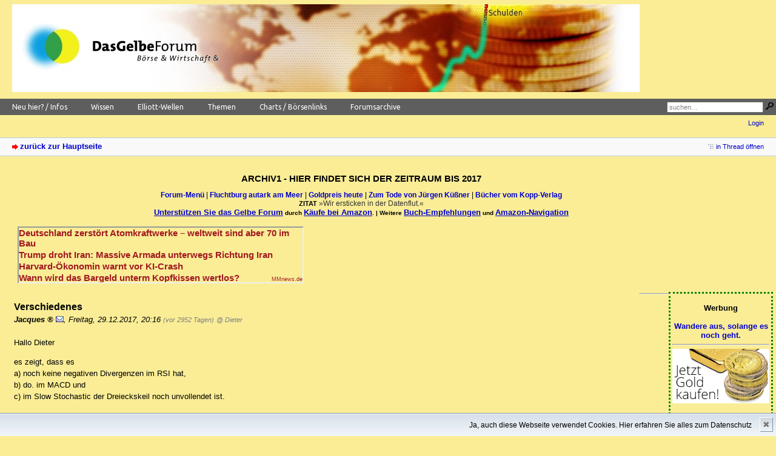

--- FILE ---
content_type: text/html; charset=utf-8
request_url: https://archiv1.dasgelbeforum.net/index.php?id=451382
body_size: 7514
content:
<!DOCTYPE html PUBLIC "-//W3C//DTD XHTML 1.0 Strict//EN" "http://www.w3.org/TR/xhtml1/DTD/xhtml1-strict.dtd">
<html xmlns="http://www.w3.org/1999/xhtml" xml:lang="de" dir="ltr">
<head>
<meta http-equiv="content-type" content="text/html; charset=utf-8" />
<title>Verschiedenes - Das Gelbe Forum: Archiv 2007-2017</title>
<meta name="description" content="Das Gelbe Forum: Archiv 2007-2017" />
<meta name="referrer" content="origin" />
<meta name="referrer" content="same-origin" />
<meta name="generator" content="dasgelbeforum 2.4.99.0" />
<link rel="stylesheet" type="text/css" href="/themes/gelb2019/style.min.css" media="all" />
<link rel="stylesheet" type="text/css" id="listmenu-h" href="/themes/gelb2019/listmenu_h.css" />
<link rel="stylesheet" type="text/css" href="/themes/gelb2019/cookies.css" />

<script type="text/javascript" src="/themes/gelb2019/fsmenu.js"></script>

<!-- <link rel="stylesheet" type="text/css" id="listmenu-h" href="/themes/gelb2019/sansk.css" /> -->
<link rel="stylesheet" type="text/css" href="/themes/gelb2019/zitat.css" /> 
<link href="https://fonts.googleapis.com/css?family=Ubuntu:500,700,400,400italic" rel="stylesheet" type="text/css">

 <script src="/themes/gelb2019/javascripts.js" type="text/javascript"></script>

  <script src="https://ajax.googleapis.com/ajax/libs/jquery/1.12.4/jquery.js" type="text/javascript"></script>
  <script src="/themes/gelb2019/jquerycookie.js" type="text/javascript"></script>

<script async src="https://archiv1.dasgelbeforum.net/ad//dasgelbeforum.js"></script>


<link rel="alternate" type="application/rss+xml" title="RSS" href="index.php?mode=rss" /><link rel="top" href="./" />
<link rel="first" href="index.php?id=451376" />
<link rel="prev" href="index.php?id=451388" />
<link rel="last" href="index.php?id=451499" />
<link rel="search" href="index.php?mode=search" />
<link rel="shortcut icon" href="https://archiv1.dasgelbeforum.net/themes/gelb2019/images/favicon.ico" />
<link rel="canonical" href="https://archiv1.dasgelbeforum.net/index.php?mode=thread&amp;id=451376" /><script src="https://archiv1.dasgelbeforum.net/index.php?mode=js_defaults&amp;t=" type="text/javascript" charset="utf-8"></script>
<script src="https://archiv1.dasgelbeforum.net/js/main.min.js" type="text/javascript" charset="utf-8"></script>
</head>

<body class="tex2jax_ignore">
<!--[if IE]><div id="ie"><![endif]-->

<?php include_once("analyticstracking.php") ?>
<div id="top">

<div id="logo">

      <td><img src="img/dgf-145.jpg" alt="Das Gelbe Forum" usemap="#dgf"> <map name="dgf">
      <area shape="rect" coords="1,1,350,144" href="forum.php?order=time" alt="Forum nach Zeit sortieren" title="Forum nach Zeit sortieren">
      <area shape="rect" coords="351,1,700,144" href="forum.php?order=last_answer" alt="Forum nach letzter Antwort sortieren" title="Forum nach letzter Antwort sortieren">
      <area shape="rect" coords="701,1,1049,144" href="ticker.php" alt="die 150 neuesten Beitr&auml;ge" title="die 150 neuesten Beitr&auml;ge">
      </map>

</div>

<div id="menunav">
<table bgcolor="#5d5e5d" border="0" cellpadding="0" cellspacing="0" width="100%">

  <tbody>
    <tr>
      <td>
      <ul class="menulist" id="listMenuRoot">
        <li style=" z-index: 1000;"> <a href="#" class="menulinkroot"><span class="subind">&gt;</span>Neu hier? / Infos</a>
          <ul id="listMenu-id-1" style="display: none; opacity: 0; overflow: visible;">
            <li><a target="_blank" href="links/leitlinien.htm" class="menulink">Leitlinien und Regeln</a></li>
            <li><a target="_blank" href="/index.php?id=318584" class="menulink">Das Gelbe Forum unterstützen</a></li>
            <li><a target="_blank" href="links/technik.htm" class="menulink">Hinweise zur Handhabung</a></li>
            <li><a target="_self" href="/index.php?mode=register" class="menulink">Registrieren</a></li>
            <li><a target="_self" href="/index.php?mode=login&action=pw_forgotten" class="menulink">Passwort vergessen?</a></li>
            <li><a target="_self" href="/index.php?id=165537" class="menulink">Gef&auml;lschte E-Mails</a></li>
            <li><a target="_self" href="/index.php?id=166685" class="menulink">Leserzuschriften</a></li>
            <li><a target="_self" href="/index.php?id=162866" class="menulink">Abk&uuml;rzungen</a></li>
            <li><a target="_self" href="/index.php?id=92466" class="menulink">Impressum/Kontakt</a></li>
                        <li><a target="_self" href="/index.php?id=206881" class="menulink">Disclaimer</a></li>
          </ul>
        </li>
                <li style=" z-index: 1000;"> <a href="#" class="menulinkroot"><span class="subind">&gt;</span>Wissen</a>
          <ul id="listMenu-id-4" style="display: none; opacity: 0; overflow: visible;">
            <li><a target="_blank" href="/index.php?id=244085" class="menulink">Einstiegsliteratur Debitismus</a></li>
            <li><a target="_blank" href="sammlung/literatur.htm" class="menulink">Weitere Literatur</a></li>
            <li><a target="_blank" href="sammlung/sammlungen.htm" class="menulink">Sammlungen</a></li>
            <li><a target="_self" href="https://www.google.com/search?num=100&q=site%3Adasgelbeforum.net%2Fimg3%2F+filetype%3Ahtm" class="menulink">Buchempfehlungen</a></li>
            <li><a target="_blank" href="/ewf2000/forum.php" class="menulink">Altes Elliott-Wellen-Forum</a></li>
          </ul>
        </li>
        <li style=" z-index: 1000;"> <a href="#" class="menulinkroot"><span class="subind">&gt;</span>Elliott-Wellen</a>
          <ul id="listMenu-id-5" style="display: none; opacity: 0; overflow: visible;">
            <li><a target="_self" href="search.php?search=Elliott-Grundkurs%2C+Teil&amp;ao=phrase&amp;u_name=-ELLI-" class="menulink">Elliott-Grundkurs</a></li>
            <li><a target="_self" href="search.php?search=&amp;ao=and&amp;u_name=-ELLI-" class="menulink">Alle ELLI-Beitr&auml;ge</a></li>
            <li><a target="_blank" href="links/elliott.htm" class="menulink">Elliott-Links</a></li>
            <li><a target="_blank" href="http://www.elliott-waves.de/free/tagung010210.htm" class="menulink">Elliott-Tagung 1</a></li>
            <li><a target="_blank" href="http://www.elliott-waves.de/free/tagung2/" class="menulink">Elliott-Tagung 2</a></li>
            <li><a target="_blank" href="/ewf2000/forum.php" class="menulink">Altes Elliott-Wellen-Forum</a></li>
            <li><a target="_blank" href="/Tagung/tagung010210.htm" class="menulink">Elliott-Tagung 1</a></li>
            <li><a target="_blank" href="/Tagung/tagung2/" class="menulink">Elliott-Tagung 2</a></li>

             </ul>
        </li>
       <li style=" z-index: 1000;"> <a href="#" class="menulinkroot"><span class="subind">&gt;</span>Themen</a>
          <ul id="listMenu-id-8" style="display: none; opacity: 0; overflow: visible;">
            <li><a target="_self" href="/index.php?id=210503" class="menulink">Risiken der Atomkraft</a></li>
            <li><a target="_self" href="search.php?show_postings=1886" class="menulink">Buchempfehlungen</a></li>
            <li><a target="_self" href="/index.php?id=261608" class="menulink">div. alternative Nachrichten&uuml;berblicke</a></li>
            <li><a target="_self" href="search.php?search=froschgrafik%3A&amp;ao=and&amp;u_name=frosch" class="menulink">Froschgrafik</a></li>
            <li><a target="_self" href="search.php?search=chart+du+jour&amp;ao=phrase&amp;u_name=HuangJin" class="menulink">Chart du Jour</a></li>
                        <li><a target="_self" href="search.php?search=Das+oekonomische+Zitat&ao=phrase&u_name=Zandow" class="menulink">Das oekonomische Zitat</a></li>
            <li><a target="_self" href="http://www.dasgelbeforum.net/search.php?search=Rechtschreibung%3A+beliebte+Fehler&ao=and&u_name=Rechtschreibkorrektur" class="menulink">Beliebte Rechtschreibfehler</a></li>
          </ul>
        </li>

       <li style=" z-index: 1000;"> <a href="#" class="menulinkroot"><span class="subind">&gt;</span>Charts / B&ouml;rsenlinks</a>
          <ul id="listMenu-id-10" style="display: none; opacity: 0; overflow: visible;">
            <li><a target="_blank" href="links/charts.htm" class="menulink">Charts / B&ouml;rsenlinks</a></li>
            <li><a target="_blank" href="links/forex.htm" class="menulink">W&auml;hrungen</a></li>
            <li><a target="_blank" href="links/commodities.htm" class="menulink">Rohstoffe</a></li>
            <li><a target="_blank" href="links/indices.htm" class="menulink">Aktienindizes</a></li>
                      <li><a target="_blank" href="http://stooq.com/q/?s=xaueur" class="menulink">Gold in Euro</a></li>
            <li><a target="_blank" href="http://stooq.com/q/?s=xageur" class="menulink">Silber in Euro</a></li>
          </ul>
        </li>

       <li style=" z-index: 1000;"> <a href="#" class="menulinkroot"><span class="subind">&gt;</span>Forumsarchive</a>
          <ul id="listMenu-id-11" style="display: none; opacity: 0; overflow: visible;">
            <li><a target="_blank" href="https://archiv.dasgelbeforum.net/ewf2000" class="menulink">Das alte Elliott-Wellen-Forum (2000-2007)</a></li>
            <li><a target="_blank" href="https://archiv1.dasgelbeforum.net" class="menulink">Das Gelbe Forum (2007-2017)</a></li>
          </ul>
        </li>


      </ul>

<script type="text/javascript">
var listMenu = new FSMenu('listMenu', true, 'display', 'block', 'none');
listMenu.showDelay = 250;
listMenu.showOnClick = 3;
listMenu.animations[listMenu.animations.length] = FSMenu.animFade;
listMenu.animations[listMenu.animations.length] = FSMenu.animSwipeDown;
var arrow = null;
if (document.createElement && document.documentElement)
{
arrow = document.createElement('span');
arrow.appendChild(document.createTextNode('>'));
arrow.className = 'subind';
}
addReadyEvent(new Function('listMenu.activateMenu("listMenuRoot", arrow)'));
      </script>

</div>

<td align=right>

<form id="topsearch" action="index.php" method="get" title="Einträge durchsuchen" accept-charset="utf-8"><div><input type="hidden" name="mode" value="search" /><label for="search-input">Suche:</label>&nbsp;<input id="search-input" type="text" name="search" value="suchen…" />&nbsp;<input type="image" src="/img2/submit.png" alt="[&raquo;]" /></div>&nbsp;</form></div>
</div>
</td>

</table>

<div id="nav">
<ul id="usermenu">
<li><a href="index.php?mode=login" title="Anmelden">Login</a></li></ul>
</div>


<div id="subnav">
<div id="subnav-1"><a class="stronglink" href="index.php?mode=index" title="zurück zur Hauptseite">zurück zur Hauptseite</a>
</div>
<div id="subnav-2"><ul id="subnavmenu"><li><a class="openthread" href="index.php?mode=thread&amp;id=451376#p451382" title="Eintrag innerhalb des Diskussionsstranges anzeigen">in Thread öffnen</a></li></ul>
</div>
</div>

<!-- forum-werbung -->
<div id="zitat">
<center><h2>ARCHIV1 - HIER FINDET SICH DER ZEITRAUM BIS 2017</h2></center>


<a href="http://www.dasgelbeforum.net/links/menu.htm" rel="dofollow" title="Forumsmenü" alt="Forumsmenü"> <b>Forum-Menü</b> </a>  |
<a target="_blank" href="http://fluchtburg-autark.de.to/" rel="nofollow" title="Fluchtburg autark am Meer" alt="Fluchtburg autark am Meer"> <b>Fluchtburg autark am Meer</b> </a>  |
<a target="_blank" href="http://www.goldpreis.eu/" rel="nofollow" title="Goldpreis heute" alt="Goldpreis heute"> <b>Goldpreis heute </b> </a>  |
<a target="_blank" href="http://www.dasgelbeforum.net/forum_entry.php?id=439212" rel="nofollow" title="Zum Tode von J&uuml;rgen K&uuml;&szlig;ner" alt="Zum Tode von J&uuml;rgen K&uuml;&szlig;ner"> <b>Zum Tode von  J&uuml;rgen K&uuml;&szlig;ner </b> </a>  |
<a target="_blank" href="http://www.dasgelbeforum.net/links/buecher.htm" rel="nofollow" title="Bücher vom Kopp-Verlag" alt="Bücher vom Kopp-Verlag"> <b>Bücher vom Kopp-Verlag</b> </a>

<div align="center"><span class="Dick">ZITAT</span>

<span class="zitat"><a href="forum_entry.php?id=425641"><font color="#333333">&raquo;Wir ersticken in der Datenflut.&laquo;</font></a><font color="#333333">
        </font></span>
        <div id="zitat2">
        <b><font color="#000000" size="2"><a href="http://www.dasgelbeforum.net/forum_entry.php?id=318584"><font size="2"><u>Unterstützen Sie das Gelbe Forum</u></font></a><font color="#000000" size="1"> durch </font><a href="http://www.dasgelbeforum.net/forum_entry.php?id=343349" rel="nofollow"><font size="2"><u>Käufe bei Amazon</u></font></a><font color="#000000" size="1">. | Weitere </font><font size="2"><a href="search.php?show_postings=1886"><u>Buch-Empfehlungen</u></a></font><font color="#000000" size="1"> und </font><font size="2"><a href="http://www.dasgelbeforum.net/forum_entry.php?id=405873"><u>Amazon-Navigation</u></a></font></b></div>
 <p>

 <p>
<table border="0" width="100%" align=center>
<tr>
	 <td>
		<div id="GelbeForumLeaderboard"></div>

</td>
	<td>
	     <iframe src="https://news1.mmnews.de/mmads-468x60.html" width="468" height="90" seamless="seamless"
		 frameborder="1" scrolling="no"><a href="https://www.mmnews.de/">MMnews</a></iframe>
	</td>
</table>

</div>
</div>
<!-- --------- -->

<table border="0" width="100%" align=center>
<tr>
<td valign=top>
	<div id="content">
		
<div class="posting"><h1>Verschiedenes</h1>
<p class="author"><strong><span class="registered_user">Jacques</span></strong> <a href="" rel="nofollow"><img src="themes/gelb2019/images/email.png" title="E-Mail" alt="@" width="13" height="10" /></a><span class="interpunction">, </span>Freitag, 29.12.2017, 20:16 <span class="ago">(vor 2952 Tagen)</span> <span class="op-link"><a href="index.php?id=451376" title="Klicken, um zum Originalposting von Dieter zu gelangen">@ Dieter</a></span></p>
<p>Hallo Dieter</p>
<p>es zeigt, dass es<br />
a) noch keine negativen Divergenzen im RSI hat,<br />
b) do. im MACD und<br />
c) im Slow Stochastic der Dreieckskeil noch unvollendet ist.</p>
<p><br />
Weitere Feststellungen auf andern Charteinstellungen:</p>
<p>Wenn man die Bollinger Bänder auf den Slow Stochastic legt, gibt es noch kein Warnzeichen im Sinne verengter Bänder.</p>
<p>Die Kurse notieren &lt; 25% über dem 200 MA im Daily.</p>
<p>Das &quot;On Balance Volume&quot; zeigt keine negativen Divergenzen.</p>
<p><br />
Aufwärts ohne Ende? Ja, bei dem &quot;Money Printing&quot; schon - vorläufig.</p>
<p>Gruss,<br />
Jacques</p>

<p class="signature">--<br />
Wer denkt, kann lenken. Wer nicht denkt, wird gelenkt.</p>
</div>
<div class="posting-footer">
<div class="reply"><a class="stronglink" href="index.php?mode=posting&amp;id=451382&amp;back=entry" title="Antwort zu diesem Eintrag schreiben">antworten</a></div>
<div class="info">
&nbsp;</div>
</div>

<hr class="entryline" />
<div class="complete-thread">
<p class="left"><strong>gesamter Thread:</strong></p><p class="right">&nbsp;<a class="rss" href="index.php?mode=rss&amp;thread=451376" title="RSS-Feed dieser Diskussion">RSS-Feed dieser Diskussion</a></p>
</div>

<ul class="thread openthread">


<li><a class="thread" href="index.php?id=451376">Was sagt uns dieses Bild zum Dow Jones ?</a> - 

<strong class="registered_user">Dieter</strong>, 

<span id="p451376" class="tail">29.12.2017, 19:39 <a href="index.php?mode=thread&amp;id=451376" title="gesamten Thread öffnen"><img src="themes/gelb2019/images/complete_thread.png" title="gesamten Thread öffnen" alt="[*]" width="11" height="11" /></a></span>
<ul class="reply">
<li><a class="reply" href="index.php?id=451381">Dass die letzten Jahre ein Haufen frisch gedrucktes Geld eine Heimat suchte?</a> - 

<strong class="registered_user">Sylvia</strong>, 

<span id="p451381" class="tail">29.12.2017, 20:09</span>
<ul class="reply">
<li><a class="reply" href="index.php?id=451383">Dh. Glassman/Hassett hatten in 1999 doch Recht mit Dow 36000?!</a> - 

<strong class="registered_user">stokk</strong>, 

<span id="p451383" class="tail">29.12.2017, 20:19</span>
<ul class="reply">
<li><a class="reply" href="index.php?id=451385">Sie haben und hatten heute wie damals (noch) nicht Recht. (oT)</a> <img class="no-text" src="themes/gelb2019/images/no_text.png" title="leerer Eintrag / kein Text" alt="[ [ kein Text ] ]" width="11" height="9" /> - 

<strong class="registered_user">Jacques</strong>, 

<span id="p451385" class="tail">29.12.2017, 20:22</span>
<ul class="reply">
<li><a class="reply" href="index.php?id=451387">Hätten ihr Buch &quot;Dow 26000&quot; nennen sollen :-) (oT)</a> - 

<strong class="registered_user">stokk</strong>, 

<span id="p451387" class="tail">29.12.2017, 20:39</span>
</li>
</ul></li>

<li><a class="reply" href="index.php?id=451388">Ein jeder hat mit seiner Einschätzung mal recht. Das Zauberwort lautet: Timing...;-) (oT)</a> <img class="no-text" src="themes/gelb2019/images/no_text.png" title="leerer Eintrag / kein Text" alt="[ [ kein Text ] ]" width="11" height="9" /> - 

<strong class="registered_user">XERXES</strong>, 

<span id="p451388" class="tail">29.12.2017, 20:40</span>
</li>
</ul></li>
</ul></li>

<li><span class="currentreply">Verschiedenes</span> - 

<strong class="registered_user">Jacques</strong>, 

<span id="p451382" class="tail">29.12.2017, 20:16</span>
<ul class="reply">
<li><a class="reply" href="index.php?id=451420">der RSI</a> - 

<strong class="registered_user">thrive</strong>, 

<span id="p451420" class="tail">30.12.2017, 01:28</span>
</li>
</ul></li>

<li><a class="reply" href="index.php?id=451391">@Dieter: Was sagt dir dieses Bild?</a> - 

<strong class="registered_user">Jacques</strong>, 

<span id="p451391" class="tail">29.12.2017, 21:04</span>
</li>

<li><a class="reply" href="index.php?id=451399">na das (oT)</a> - 

<strong class="registered_user">uluwatu</strong>, 

<span id="p451399" class="tail">29.12.2017, 22:20</span>
</li>

<li><a class="reply" href="index.php?id=451447">Danke, für Eure Einschätzung (oT)</a> <img class="no-text" src="themes/gelb2019/images/no_text.png" title="leerer Eintrag / kein Text" alt="[ [ kein Text ] ]" width="11" height="9" /> - 

<strong class="registered_user">Dieter</strong>, 

<span id="p451447" class="tail">30.12.2017, 11:36</span>
<ul class="reply">
<li><a class="reply" href="index.php?id=451461">Gerne. Stellst du deine Sichtweise/Zählung hier rein? (oT)</a> - 

<strong class="registered_user">Jacques</strong>, 

<span id="p451461" class="tail">30.12.2017, 13:24</span>
<ul class="reply">
<li><a class="reply" href="index.php?id=451481">wie bei uluwatu</a> - 

<strong class="registered_user">Dieter</strong>, 

<span id="p451481" class="tail">30.12.2017, 17:26</span>
<ul class="reply">
<li><a class="reply" href="index.php?id=451499">Besten Dank</a> - 

<strong class="registered_user">Jacques</strong>, 

<span id="p451499" class="tail">30.12.2017, 22:04</span>
</li>
</ul></li>
</ul></li>
</ul></li>
</ul></li>

</ul>
		</div>
</td>
<td valign=top align=center>
<!-- Werbung -->

<div id="ads">
<p align="center">
<script>
<!--
var cn="ewde";
-->
</script>
<b><center>Werbung</center></b><br>
<a target="_blank" href="http://www.fincabayano.net" rel="nofollow" title="Es gibt keinen Planeten B, aber einen Plan B: die Finca Bayano" alt="Es gibt keinen Planeten B, aber einen Plan B: die Finca Bayano"><font size="2"> <b>Wandere aus, solange es noch geht.</b> </font></a>
<hr><p align="center">
<a target="_blank" href="http://www.coininvest.com/" rel="nofollow" title="CoinInvest -- Ihr Edelmetallhändler"><img src="img2/buy-gold-banner-160x90.jpg" alt="CoinInvest -- Ihr Edelmetallhändler" class="absmiddle" border="0" ></a>
<hr>

	<div id="GelbeForumSkyscraper1"></div>
	<div id="GelbeForumSkyscraper2"></div>

</div>

<hr>
<iframe src="https://rcm-eu.amazon-adsystem.com/e/cm?t=dasgelbeforum-21&o=3&p=11&l=ur1&category=de_outlet&banner=0ANQ3P92AWP1G55V9D02&f=ifr" width="120" height="600" scrolling="no" border="0" marginwidth="0" style="border:none;max-width:800px;max-height:600px;" frameborder="0"></iframe>

<hr>
 <div style="text-align: left; width:148px; font-family: Arial, Helvetica, sans-serif; font-size: 10px; border:0px solid #333; padding:4px;"><div style="text-align: center">
<a href="" rel="nofollow" target="_blank">
<img src="" border="0" alt=""></a></div><div style="text-align: left; margin: 5px 0px 0px 0px; color: #666666; min-height:25px; overflow: hidden; "> <a href="" target="_blank" style="color: #002892; text-decoration: none; font-weight: bold;"></a> <br><a href="" style="color: #666666; text-decoration: none;"></a></div><div style="float:left;"><span class="text_grau_pp"></span> </div><div style="clear:both"></div><a href="" target="_blank"><img src="" border="0"></a></div>
<iframe src="https://rcm-eu.amazon-adsystem.com/e/cm?t=dasgelbeforum-21&o=3&p=14&l=ez&f=ifr&f=ifr" width="160" height="600" scrolling="no" marginwidth="0" marginheight="0" border="0" frameborder="0" style="border:none;"></iframe>

 <div style="text-align: left; width:148px; font-family: Arial, Helvetica, sans-serif; font-size: 10px; border:0px solid #333; padding:4px;"><div style="text-align: center"><a href="" target="_blank">
        <img src="" border="0" alt=""></a></div><div style="text-align: left; margin: 5px 0px 0px 0px; color: #666666; min-height:25px; overflow: hidden; "> <a href="" target="_blank" style="color: #002892; text-decoration: none; font-weight: bold;"></a> <br><a href="" style="color: #666666; text-decoration: none;"></a></div><div style="float:left;"><span class="text_grau_pp"></span> </div><div style="clear:both"></div><a href="" target="_blank"><img src="" border="0"></a></div>
                                                                        </div>
<div style="clear: both;"></div>

</td>
</tr>
</table>

<div id="footer">
<div id="footer-1"><B>444324 Einträge in 53482 Threads, 990 registrierte Benutzer, 81 Benutzer online (0 registrierte, 81 Gäste) | 
Forumszeit: 28.01.2026, 16:50 (Europe/Berlin)<br></b>

<a title="Das Gelbe Forum" href="/" target="_blank">Das Gelbe Forum</a>: Das Forum für <a title="Das Gelbe Forum - Elliott-Wellen-Theorie" href="http://www.dasgelbeforum.net/search.php?search=Elliott-Grundkurs%2C+Teil&amp;ao=phrase&amp;u_name=-ELLI-" target="_blank" rel="nofollow">Elliott-Wellen</a>, Börse, Wirtschaft, <a title="Das Gelbe Forum - Debitismus-Theorie nach dottore | Dr. Paul C. Martin" href="http://www.dasgelbeforum.net/sammlung/s3.htm" target="_blank" rel="nofollow">Debitismus</a>, Geld, Zins, Staat, Macht (und natürlich auch Politik ud &nbsp;Gesellschaft - und ein wenig <a title="Das Gelbe Forum - Wissen/Sammlungen" href="sammlung/sammlungen.htm" target="_blank" rel="nofollow">alles andere</a>) || <a title="Das Gelbe Forum - Altes Elliott-Wellen-Forum" href="/ewf2000/forum.php" target="_blank" rel="nofollow">Altes Elliott-Wellen-Forum</a></span></p></div>

<!--
<ul id="footermenu">
<li><a class="rss" href="index.php?mode=rss" title="RSS-Feed aller neuen Einträge">RSS Einträge</a> &nbsp;<a class="rss" href="index.php?mode=rss&amp;items=thread_starts" title="RSS-Feed aller neuen Threads">RSS Threads</a></li><li><a href="index.php?mode=contact" title="E-Mail an den Foren-Administrator" rel="nofollow">Kontakt</a></li>
</div>

-->

<!--- cookieinfo -->
<!-- <div id="pbmlf"><a href="https://mylittleforum.net/">powered by my little forum</a></div> -->

<!--[if IE]></div><![endif]-->


<div id="cookiedingsbums"><div>
  <span>Ja, auch diese Webseite verwendet Cookies. </span>
  <a href="http://www.dasgelbeforum.net/links/cookies.htm">Hier erfahren Sie alles zum Datenschutz</a></div>
 <span id="cookiedingsbumsCloser" onclick="document.cookie = 'hidecookiedingsbums=1;path=/';jQuery('#cookiedingsbums').slideUp()">&#10006;</span>
</div>

<script>
 if(document.cookie.indexOf('hidecookiedingsbums=1') != -1){
 jQuery('#cookiedingsbums').hide();
 }
 else{
 jQuery('#cookiedingsbums').prependTo('body');
 jQuery('#cookiedingsbumsCloser').show();
 }
</script>


</body>
</html>


--- FILE ---
content_type: text/html
request_url: https://news1.mmnews.de/mmads-468x60.html
body_size: 684
content:
<html xmlns="http://www.w3.org/1999/xhtml" lang="de" xml:lang="de"><head><title>MM</title><meta charset="UTF-8"/><meta name="generator" content="MMnews"/><link rel="stylesheet" type="text/css" href="mmnews.css"/><style type="text/css">
                                        div + div {
                                                margin-top: 2px;
                                        }

                                        div#mmref {
                                        
                                                position: fixed;
                                                bottom: 0;
                                                right: 0;
                                                
                                        }
                                </style></head><body><div xmlns=""><a href="http://www.mmnews.de/index.php/politik/245406-deutschland-zerstoert-atomkraftwerke-weltweit-sind-aber-70-im-bau" target="_blank">Deutschland zerstört Atomkraftwerke – weltweit sind aber 70 im Bau</a></div><div xmlns=""><a href="http://www.mmnews.de/index.php/politik/245399-trump-droht-iran-massive-armada-unterwegs-richtung-iran" target="_blank">Trump droht Iran: Massive Armada unterwegs Richtung Iran</a></div><div xmlns=""><a href="http://www.mmnews.de/index.php/wirtschaft/245392-harvard-oekonomin-warnt-vor-ki-crash" target="_blank">Harvard-Ökonomin warnt vor KI-Crash</a></div><div xmlns=""><a href="http://www.mmnews.de/index.php/wirtschaft/245361-wann-wird-das-bargeld-unterm-kopfkissen-wertlos" target="_blank">Wann wird das Bargeld unterm Kopfkissen wertlos?</a></div><div id="mmref"><a href="http://www.mmnews.de/" target="_blank">MMnews.de</a></div><script defer src="https://static.cloudflareinsights.com/beacon.min.js/vcd15cbe7772f49c399c6a5babf22c1241717689176015" integrity="sha512-ZpsOmlRQV6y907TI0dKBHq9Md29nnaEIPlkf84rnaERnq6zvWvPUqr2ft8M1aS28oN72PdrCzSjY4U6VaAw1EQ==" data-cf-beacon='{"version":"2024.11.0","token":"91184b133a0e43d6b11cc72933140adf","r":1,"server_timing":{"name":{"cfCacheStatus":true,"cfEdge":true,"cfExtPri":true,"cfL4":true,"cfOrigin":true,"cfSpeedBrain":true},"location_startswith":null}}' crossorigin="anonymous"></script>
</body></html>


--- FILE ---
content_type: text/css
request_url: https://archiv1.dasgelbeforum.net/themes/gelb2019/listmenu_h.css
body_size: 4179
content:
/*

Here's a demo stylesheet used to format a menu and its content.
Feel free to alter the menu layout however you want!
All you have to do is ensure the script has the correct CSS property name
(like 'visibility' or 'display') that changes to show/hide menus.

If you want to extend this layout, one good resource for UL/LI formatting is:
    http://www.alistapart.com/articles/taminglists/
Alternatively, you can use any other CSS dropdown layout instead. More here:
    http://www.alvit.de/css-showcase/
Consult your favourite CSS reference for customising fonts/borders/etc.

Otherwise, you can just change the #RGB border/background colours where
suitable to customise for your site -- easy :).

*/



/* HORIZONTAL FREESTYLE MENU LAYOUT */

a.menulinkroot:link {
  background-color: #5d5e5d;
  color: white;
  text-decoration: none;
  font-family: 'Ubuntu', Verdana, Arial, Helvetica, sans-serif;
  font-size: 12px;
  padding-right: 20px;
  padding-left: 20px;
}

a.menulinkroot:visited {
  background-color: #5d5e5d;
  color: white;
  text-decoration: none;
  font-family: 'Ubuntu', Verdana, Arial, Helvetica, sans-serif;
  font-size: 12px;
  padding-right: 20px;
  padding-left: 20px;
}

a.menulink:link {
  background-color: #5d5e5d;
  color: white;
  text-decoration: none;
  font-family: 'Ubuntu', Verdana, Arial, Helvetica, sans-serif;
  font-size: 12px;
  padding-right: 20px;
  padding-left: 20px;
}

a.menulink:visited {
  background-color: #5d5e5d;
  color: white;
  text-decoration: none;
  font-family: 'Ubuntu', Verdana, Arial, Helvetica, sans-serif;
  font-size: 12px;
  padding-right: 20px;
  padding-left: 20px;
}

/* All <ul> tags in the menu including the first level */
.menulist {
 margin: 0;
 padding: 0;
 list-style: none;
}

.menulist  ul {
 margin: 0;
 padding: 0;
 list-style: none;
}

/* Submenus (<ul> tags) are hidden and absolutely positioned downwards from their parent */
.menulist ul {
 display: none;
 position: absolute;
 top: 1.0em; margin-top: 13px; /* I'm using ems and px to allow people to zoom their font */
 left: -1px;
 width: 200px;
}

/* Second and third etc. level submenus - position across from parent instead */
.menulist ul ul {
 top: -1px; margin-top: 0;
 left: 148px;
}

/*
 All menu items (<li> tags). 'float: left' lines them up horizontally, and they are
 positioned relatively to correctly offset submenus. Also, they have oa.speziell:link {
  background-color: #FFCC66;31AD49
  color:            #0000CC;
}verlapping borders.
*/
/* efo */
.menulist li {
 float: left;
 display: block;
 position: relative;
 background: #000;
 //border: 1px solid #330;
 margin-right: -1px;
}

/* Items in submenus - override float/border/margin from above, restoring default vertical style */
.menulist ul li {
 float: none;
 margin: 0;
 margin-bottom: -1px;
}
.menulist ul>li:last-child {
 margin-bottom: 1px; /* Mozilla fix */
}

/* Links inside the menu */
/*efo*/
.menulist a {
 display: block;
 padding: 7px;
 color: #ffffff;
 text-decoration: none;
}

/* Lit  items: 'hover' is mouseover, 'highlighted' are parent items to visible menus */
.menulist a:hover, .menulist a.highlighted:hover, .menulist a:focus {
 color: black;
 background-color: yellow;
}
.menulist a.highlighted {
 color: black;
 background-color: yellow;
}

/* Only style submenu indicators within submenus. */
.menulist a .subind {
 display: none;
}
.menulist ul a .subind {
 display: block;
 float: right;
}


/* 'Escaped Comment' hack for horizontal menubar width in IE5/Mac */
.menulist a {
 float: left;
}
.menulist ul a {
 float: none;
}
/* \*/
.menulist a {
 float: none;
}
/* */


/*
 HACKS: IE/Win:
 A small height on <li> and <a> tags and floating prevents gaps in menu.
 * html affects <=IE6 and *:first-child+html affects IE7.
 You may want to move these to browser-specific style sheets.
\*/
*:first-child+html .menulist ul li {
 float: left;
 width: 100%;
}

* html .menulist ul li {
 float: left;
 height: 1%;
}
* html .menulist ul a {
 height: 1%;
}
/* End Hacks */


--- FILE ---
content_type: text/css
request_url: https://archiv1.dasgelbeforum.net/themes/gelb2019/zitat.css
body_size: 1313
content:
.Dick {
	/*font-family: 'Ubuntu', Verdana, Arial, Helvetica, sans-serif; */
	font-weight: 700;
	font-size: 11px;
}
.Normal {
	font-size: 15px;
	/*font-family: 'Ubuntu', Verdana, Arial, Helvetica, sans-serif; */
	font-weight: 400;
}
.NormalItalic {
	font-size: 14px;
	/*font-family: 'Ubuntu', Verdana, Arial, Helvetica, sans-serif; */
	font-style: italic;
	font-weight: 400;
}

.Stil5 {font-size: 11px; font-family: 'Ubuntu', Verdana, Arial, Helvetica, sans-serif; font-style: italic; font-weight: 400; display:inline-block; vertical-align:middle;}
.Stil6 {color: #000000;}
.Stil10 {font-size: 11px;}
.Stil11 {font-weight: 700; font-family: 'Ubuntu', Verdana, Arial, Helvetica, sans-serif;}
.Stil12 {font-style: italic; font-weight: 500; font-family: 'Ubuntu', Verdana, Arial, Helvetica, sans-serif;}

#zitat {
	padding-top: 8px;
	width: 90%;
	text-align: center;
	padding-right: 20px;
	padding-left: 20px;
	die position: relative; 
	top:-20px;
	font-size: 12px;
}

#textads {
	width:auto;
	text-align: center;
	vertical-align: middle;
	position: relative;
	color: #1F1F1F;
	font-size: 11px;
}

#ads {
	float: right;
	width: 160px;
	margin-top: 5px;
	margin-right: 2px;
	margin-bottom: 20px;
	margin-left: 0pt;
    padding: 3px;
    border: 3px dotted green;
}


--- FILE ---
content_type: application/javascript
request_url: https://archiv1.dasgelbeforum.net/ad//dasgelbeforum.js
body_size: 22976
content:
var adUnits=[],slots=[],bidder_slots=[],dfp_slots=[],gptslotsHeader=[],bidAdUnit=[],dfpAdUnit=[],bidderConfigAddMApping=[],adUnitsHeaderbidding=[],clsContainerSizeAdd=50;const mobileSize=320,tabletSize=768,desktopSize=1024;let deviceWidth=window.innerWidth||document.documentElement.clientWidth||document.body.clientWidth||document.getElementsByTagName("body")[0].clientWidth;const isMobile=deviceWidth<tabletSize,isTablet=deviceWidth>=tabletSize&&deviceWidth<desktopSize,isDesktop=deviceWidth>=desktopSize;let minViewPortSizes={mobileSize:mobileSize,tabletSize:tabletSize,desktopSize:desktopSize};var adTargeting=[],publisherDomain="https://"+window.location.host.split(".").reverse().slice(0,2).reverse().join(".")+"/",console=window.console||{};console.log=console.log||function(){},console.warn=console.warn||function(){},console.error=console.error||function(){},console.info=console.info||function(){};var msoAdServer="248415179",mcmAdServerId="22527680671",sourcepointCmp=!0,consentDomain="https://consent.dasgelbeforum.net",sellersId="1221",idHubId="5539",recognifiedPubId="";const excludeFromBidding=["Datenschutzerklärung","impressum"];var criteoId="7862",xandrId="16722503",publisherIdPubmatic="157581",rubiconAccount="19998",rubiconSiteId="279238",rubiconZoneId="1394670",isHeaderBiddingActive=!0,PREBID_TIMEOUT=800,FAILSAFE_TIMEOUT=3e3,prebidMinPrice=.3,sspsActivation=[];sspsActivation.criteo=!0,sspsActivation.appnexus=!0,sspsActivation.pubmatic=!0,sspsActivation.rubicon=!0,prebidDebug=!1;const website="dasgelbeforum.net",adUnit_1="GelbeForumBillboard",adUnit_2="GelbeForumLeaderboard",adUnit_3="GelbeForumMediumRectangle1",adUnit_4="GelbeForumMediumRectangle2",adUnit_5="GelbeForumSkyscraper1",adUnit_6="GelbeForumSkyscraper2",stickyFooter="gelbeforum_sticky_footer",interstitial="dasgelbeforum.net_interstitial";var cmpScript,node,pbjs,interstitialSlot,staticSlot,googletag,add_text_to_adslot=!1;const hideAdText=[""];let adSlotText=[],text="Anzeige",posX="none",posY="top",color="#aaa",fontSize="13px";adSlotText.push({text:text,posX:posX,color:color,fontSize:fontSize});let stickyFooterId=stickyFooter;const stickyFooterColor="#faed96",stickyFooterDeleteSignColor="#fff",stickyFooterOpacity="1";adTargeting.push({key:"iab_category",value:"news"});let showStickyFooter=deviceWidth,showInterstitial=deviceWidth,startMonetize=!0;function sendMonetiseErrorMesssage(e){console.error(e.message);let t=new XMLHttpRequest;var o=window.location.host.split(".").reverse().slice(0,2).reverse().join("."),n=navigator.userAgent.replace(/\//g,"-");t.open("GET","https://yieldboard.de/api/login/monetise/error/"+o+"/"+encodeURI(e.message.toString())+" --- "+encodeURI(n)),t.send()}adUnits.push({name:adUnit_1,load:"initial",is_header_bid:!0,mediaTypes:{banner:{sizeConfig:[{minViewPort:[320,0],sizes:[[300,250],[320,150],[320,100],[320,50]]},{minViewPort:[768,0],sizes:[[728,90],[970,250],[800,250],[970,90]]}]}},prebid_config:{bids:[{bidder:"criteo",params:{networkId:criteoId}},{bidder:"appnexus",params:{placementId:"xandrId"}},{bidder:"pubmatic",params:{adSlot:"rhoenkanal.de",publisherId:publisherIdPubmatic}},{bidder:"rubicon",params:{accountId:rubiconAccount,siteId:rubiconSiteId,zoneId:rubiconZoneId,position:"atf"}}]}}),adUnits.push({name:adUnit_2,load:"initial",is_header_bid:!0,mediaTypes:{banner:{sizeConfig:[{minViewPort:[320,0],sizes:[[300,250],[320,150],[320,100],[320,50]]},{minViewPort:[768,0],sizes:[[728,90]]}]}},prebid_config:{bids:[{bidder:"criteo",params:{networkId:criteoId}},{bidder:"appnexus",params:{placementId:"xandrId"}},{bidder:"pubmatic",params:{adSlot:"rhoenkanal.de",publisherId:publisherIdPubmatic}},{bidder:"rubicon",params:{accountId:rubiconAccount,siteId:rubiconSiteId,zoneId:rubiconZoneId,position:"atf"}}]}}),adUnits.push({name:adUnit_3,load:"initial",is_header_bid:!0,mediaTypes:{banner:{sizeConfig:[{minViewPort:[320,0],sizes:[[300,250],[300,600],[336,280]]},{minViewPort:[768,0],sizes:[[300,250],[336,280]]}]}},prebid_config:{bids:[{bidder:"criteo",params:{networkId:criteoId}},{bidder:"appnexus",params:{placementId:"xandrId"}},{bidder:"pubmatic",params:{adSlot:"rhoenkanal.de",publisherId:publisherIdPubmatic}},{bidder:"rubicon",params:{accountId:rubiconAccount,siteId:rubiconSiteId,zoneId:rubiconZoneId,position:"atf"}}]}}),adUnits.push({name:adUnit_4,load:"initial",is_header_bid:!0,mediaTypes:{banner:{sizeConfig:[{minViewPort:[320,0],sizes:[[300,250],[300,600],[336,280]]},{minViewPort:[768,0],sizes:[[300,250],[336,280]]}]}},prebid_config:{bids:[{bidder:"criteo",params:{networkId:criteoId}},{bidder:"appnexus",params:{placementId:"xandrId"}},{bidder:"pubmatic",params:{adSlot:"rhoenkanal.de",publisherId:publisherIdPubmatic}},{bidder:"rubicon",params:{accountId:rubiconAccount,siteId:rubiconSiteId,zoneId:rubiconZoneId,position:"atf"}}]}}),adUnits.push({name:adUnit_5,load:"initial",is_header_bid:!0,mediaTypes:{banner:{sizeConfig:[{minViewPort:[320,0],sizes:[[300,600]]},{minViewPort:[768,0],sizes:[[300,600],[160,600],[120,600],[1050,600]]}]}},prebid_config:{bids:[{bidder:"criteo",params:{networkId:criteoId}},{bidder:"appnexus",params:{placementId:"xandrId"}},{bidder:"pubmatic",params:{adSlot:"rhoenkanal.de",publisherId:publisherIdPubmatic}},{bidder:"rubicon",params:{accountId:rubiconAccount,siteId:rubiconSiteId,zoneId:rubiconZoneId,position:"atf"}}]}}),adUnits.push({name:adUnit_6,load:"initial",is_header_bid:!0,mediaTypes:{banner:{sizeConfig:[{minViewPort:[320,0],sizes:[[300,600]]},{minViewPort:[768,0],sizes:[[300,600],[160,600],[120,600],[1050,600]]}]}},prebid_config:{bids:[{bidder:"criteo",params:{networkId:criteoId}},{bidder:"appnexus",params:{placementId:"xandrId"}},{bidder:"pubmatic",params:{adSlot:"rhoenkanal.de",publisherId:publisherIdPubmatic}},{bidder:"rubicon",params:{accountId:rubiconAccount,siteId:rubiconSiteId,zoneId:rubiconZoneId,position:"atf"}}]}}),adUnits.push({name:stickyFooter,load:"initial",is_header_bid:!0,mediaTypes:{banner:{sizeConfig:[{minViewPort:[320,0],sizes:[[320,50],[320,100]]},{minViewPort:[768,0],sizes:[[728,90],[970,90]]}]}},prebid_config:{bids:[{bidder:"criteo",params:{networkId:criteoId}},{bidder:"appnexus",params:{placementId:"xandrId"}},{bidder:"pubmatic",params:{adSlot:"rhoenkanal.de",publisherId:publisherIdPubmatic}},{bidder:"rubicon",params:{accountId:rubiconAccount,siteId:rubiconSiteId,zoneId:rubiconZoneId,position:"atf"}}]}}),sourcepointCmp&&(function(){function e(){for(var e,i="__tcfapiLocator",s=[],d=window;d;){try{if(d.frames[i]){e=d;break}}catch(e){}if(d===window.top)break;d=d.parent}e||(function e(){var t,o=d.document,n=!!d.frames[i];return n||(o.body?((t=o.createElement("iframe")).style.cssText="display:none",t.name=i,o.body.appendChild(t)):setTimeout(e,5)),!n}(),d.__tcfapi=function(){for(var e,t=arguments.length,o=new Array(t),n=0;n<t;n++)o[n]=arguments[n];if(!o.length)return s;"setGdprApplies"===o[0]?3<o.length&&2===parseInt(o[1],10)&&"boolean"==typeof o[3]&&(e=o[3],"function"==typeof o[2]&&o[2]("set",!0)):"ping"===o[0]?"function"==typeof o[2]&&o[2]({gdprApplies:e,cmpLoaded:!1,cmpStatus:"stub"}):s.push(o)},d.addEventListener("message",function(o){var n="string"==typeof o.data,e={};try{e=n?JSON.parse(o.data):o.data}catch(o){}var i=e.__tcfapiCall;i&&window.__tcfapi(i.command,i.version,function(e,t){t={__tcfapiReturn:{returnValue:e,success:t,callId:i.callId}};n&&(t=JSON.stringify(t)),o.source.postMessage(t,"*")},i.parameter)},!1))}"undefined"!=typeof module?module.exports=e:e()}(),window._sp_={config:{accountId:1061,wrapperAPIOrigin:"https://wrapper-api.sp-prod.net/tcfv2",mmsDomain:consentDomain}},(cmpScript=document.createElement("script")).src="https://gdpr-tcfv2.sp-prod.net/wrapperMessagingWithoutDetection.js",cmpScript.async=!0,(node=document.getElementsByTagName("script")[0]).parentNode.insertBefore(cmpScript,node)),startMonetize&&excludeFromBidding.map(e=>{try{-1<window.location.href.indexOf(e)&&(startMonetize=!1)}catch(e){sendMonetiseErrorMesssage(e)}});{function loadJS(e,t,o="async",n=!1,i=!1){try{var s=document.createElement("script");if(n){const d=document.createAttribute("data-ad-client");d.value=n,s.setAttributeNode(d)}switch(i&&(s.onload=i,s.onreadystatechange=i),o){case"async":s.async=!0;break;case"defer":s.defer=!0}s.src=e,t.appendChild(s)}catch(e){sendMonetiseErrorMesssage(e)}}startMonetize}function injectStickyFooter(){try{var e=document.createElement("div");e.setAttribute("id","msoanchor"),e.setAttribute("style",`display:none;width: 100%;opacity:${"1"!==stickyFooterOpacity?stickyFooterOpacity:"1"};z-index:2999999;position:fixed; left: 0; background:${""===stickyFooterColor?"rgba(255, 255, 255, 0.5)":stickyFooterColor}; border-top: 2px solid #ccc; box-shadow:0 3px 8px #646464; padding-top: 5px; padding-bottom: 5px;`),e.innerHTML=`<svg id="msoanchorclose" viewbox="0 0 40 40" style=" background-color:${stickyFooterColor}; padding-left: 3px; border-top-left-radius: 8px; position:absolute; z-index:9999; top:-24px; right:0; display: block; width:20px; height:25px; cursor:pointer;"> <path style="stroke: ${""===stickyFooterDeleteSignColor?"#000":stickyFooterDeleteSignColor};fill: transparent; stroke-linecap: round; stroke-width: 5;" d="M 10,10 L 30,30 M 30,10 L 10,30" /></svg>`;var t=document.createElement("div");t.setAttribute("style","text-align: center;width: 100%; margin: 0px;"),t.innerHTML="<div id="+stickyFooterId+"></div>",document.body.append(e),document.getElementById("msoanchor").append(t)}catch(e){sendMonetiseErrorMesssage(e)}}startMonetize&&("loading"!==document.readyState?injectStickyFooter():document.addEventListener("DOMContentLoaded",function(){injectStickyFooter()}));{function addTextToSlot(t){try{const o=document.createElement("small"),n=document.createTextNode(adSlotText[0].text);hideAdText.forEach(e=>{t===e?o.style.display="none":(o.id="ad-"+t,o.className="ad-highlight",o.style.float=adSlotText[0].posX,o.style.color=adSlotText[0].color,o.style.fontSize=adSlotText[0].fontSize,o.appendChild(n),"top"!==posY?document.getElementById(t).append(o):document.getElementById(t).prepend(o),setTimeout(function(){0<document.getElementById(t).offsetHeight&&(document.getElementById("ad-"+t).style.transition="all 2s"),0===document.getElementById(t).offsetHeight&&document.getElementById("ad-"+t).remove()},500))})}catch(e){sendMonetiseErrorMesssage(e)}}startMonetize}{function triggeredAdEvents(n,i,s,d,r){googletag.cmd.push(function(){try{var e,t,o;n===stickyFooter&&showStickyFooter&&s&&(1==r&&1==d?i?(e=100,console.log("height is"+e)):e=90:e=r,document.getElementById("msoanchor").style.minHeight=e+"px",document.getElementById("msoanchor").style.bottom="0px",document.getElementById("msoanchor").style.display="none",scrollheight=Math.round(e+25),document.addEventListener("scroll",function(){null!=document.getElementById("msoanchor")&&(window.scrollY<5?"block"==document.getElementById("msoanchor").style.display&&(document.getElementById("msoanchor").animate({bottom:"-"+scrollheight+"px"},600),document.getElementById("msoanchor").style.display="none"):(document.getElementById("msoanchor").style.display="block",document.getElementById("msoanchor").animate({bottom:"0px"},400)))}),document.addEventListener("touchmove",function(){null!=document.getElementById("msoanchor")&&(window.scrollY<5?"block"==document.getElementById("msoanchor").style.display&&(document.getElementById("msoanchor").animate({bottom:"-"+scrollheight+"px"},600),document.getElementById("msoanchor").style.display="none"):(document.getElementById("msoanchor").style.display="block",document.getElementById("msoanchor").animate({bottom:"0px"},400)))}),document.getElementById("msoanchorclose").addEventListener("click",function(){document.getElementById("msoanchor").remove()}),document.getElementById("msoanchorclose").addEventListener("touchstart",function(){document.getElementById("msoanchor").remove()}),add_text_to_adslot&&addTextToSlot(n)),"undefined"!=typeof showFireplace&&showFireplace&&n===fireplaceLeaderboard&&(s&&(t=pbjs.getAllWinningBids(),o=[],t.forEach(function(e){if(e.adUnitCode==n)return o=e.adserverTargeting,!1})),o&&o.hb_adid&&"dspx"==o.hb_bidder?msoConsole("Fireplace wins","info"):(googletag.display(skyscraper),isHeaderBiddingActive&&bidder_slots[skyscraper]?googletag.pubads().refresh([bidder_slots[skyscraper]]):googletag.pubads().refresh([dfp_slots[skyscraper]]))),s&&add_text_to_adslot&&addTextToSlot(n)}catch(e){sendMonetiseErrorMesssage(e)}})}startMonetize}if(startMonetize&&((pbjs=pbjs||{}).que=pbjs.que||[],(googletag=googletag||{}).cmd=googletag.cmd||[],__tcfapi("addEventListener",2,function(e,t){try{var o,n,i,s,d,r,a,c;t&&("useractioncomplete"===e.eventStatus||"tcloaded"===e.eventStatus)&&0<Object.keys(e.purpose.consents).length&&1==e.purpose.consents[1]&&1==e.vendor.consents[755]?(o=!1,n=function(){var e,t;o||(o=!0,t="https:"==document.location.protocol,loadJS("https://securepubads.g.doubleclick.net/tag/js/gpt.js",document.head,"async"),isHeaderBiddingActive&&((e=document.createElement("script")).type="text/javascript",e.async=!0,e.src=(t?"https:":"http:")+"//cdns.yieldscale.com/prebid_mso.js",(t=document.getElementsByTagName("head")[0]).insertBefore(e,t.firstChild)))},setTimeout(n,500),i=window.location.href,s=`//ads.pubmatic.com/AdServer/js/pwt/157581/${idHubId}`,d="",0<i.indexOf("pwtv=")&&(2<=(r=/pwtv=(.*?)(&|$)/g.exec(i)).length&&0<r[1].length&&(d="/"+r[1])),(a=document.createElement("script")).async=!0,a.type="text/javascript",a.src=s+d+"/pwt.js",console.log(a.src),(c=document.getElementsByTagName("script")[0]).parentNode.insertBefore(a,c)):loadJS("https://pagead2.googlesyndication.com/tag/js/gpt.js",document.head,"async")}catch(e){sendMonetiseErrorMesssage(e)}})),startMonetize&&isHeaderBiddingActive){try{for(var i=0,l=adUnits.length;i<l;i++){var b=adUnits[i];if(document.getElementById(b.name)&&b.is_header_bid&&null!=b.prebid_config){for(var bidder_conf=[],key=0;key<b.prebid_config.bids.length;key++)sspsActivation[b.prebid_config.bids[key].bidder]&&bidder_conf.push(b.prebid_config.bids[key]);0<bidder_conf.length&&bidderConfigAddMApping.push({code:b.name,mediaTypes:b.mediaTypes,bids:bidder_conf})}}}catch(e){sendMonetiseErrorMesssage(e)}pbjs.que.push(function(){try{pbjs.addAdUnits(bidderConfigAddMApping),pbjs.setConfig({consentManagement:{gdpr:{cmpApi:"iab",timeout:8e3,defaultGdprScope:!0}},publisherDomain:publisherDomain,debug:prebidDebug,bidderSequence:"random",improvedigital:{singleRequest:!0,usePrebidSizes:!0},enableSendAllBids:!1,targetingControls:{alwaysIncludeDeals:!0},userSync:{iframeEnabled:!0,filterSettings:{iframe:{bidders:"*",filter:"include"},image:{bidders:["videoreach","ogury"],filter:"include"},syncsPerBidder:5,syncDelay:5e3}},schain:{validation:"strict",config:{ver:"1.0",complete:1,nodes:[{asi:"mso-digital.de",sid:sellersId,hp:1}]}},priceGranularity:{buckets:[{precision:2,min:prebidMinPrice,max:50,increment:.01},{precision:2,min:50.01,max:200,increment:.1}]},currency:{adServerCurrency:"EUR"}}),pbjs.requestBids({bidsBackHandler:sendAdserverRequest,timeout:PREBID_TIMEOUT,labels:["banner"]})}catch(e){sendMonetiseErrorMesssage(e)}})}{function setCookie(e,t,o){try{(n=new Date).setTime(n.getTime()+60*o*60*1e3);var n="expires="+n.toUTCString();document.cookie=e+"="+t+"; "+n}catch(e){sendMonetiseErrorMesssage(e)}}startMonetize}{function getCookie(e){try{for(var t=e+"=",o=decodeURIComponent(document.cookie).split(";"),n=0;n<o.length;n++){for(var i=o[n];" "==i.charAt(0);)i=i.substring(1);if(0==i.indexOf(t))return i.substring(t.length,i.length)}return""}catch(e){sendMonetiseErrorMesssage(e)}}startMonetize}function msoDebug(){try{"1"===getCookie("mso_debug")?(console.log("Ad debugging - deactivated"),setCookie("mso_debug","",-1e3)):(console.log("Ad debugging - activated for 1 hour"),setCookie("mso_debug",1,1))}catch(e){sendMonetiseErrorMesssage(e)}}startMonetize;{function msoGroup(e,t){try{"1"===getCookie("mso_debug")&&("collapsed"===t?console.groupCollapsed(e):console.group(e))}catch(e){sendMonetiseErrorMesssage(e)}}startMonetize}{function msoConsole(e,t){if("1"===getCookie("mso_debug")){var o="border: 1px solid #3E0E02;display: block;text-shadow: 0 1px 0 rgba(0, 0, 0, 0.3);box-shadow: 0 1px 0 rgba(255, 255, 255, 0.4) inset, 0 5px 3px -5px rgba(0, 0, 0, 0.5), 0 -13px 5px -10px rgba(255, 255, 255, 0.4) inset;text-align: center;font-weight: bold";switch(t){case"warn":console.warn("%c "+String(e)+" ","background: linear-gradient(#ff9900, #ffff00);color: black;"+o);break;case"error":console.error("%c "+String(e)+" ","background: linear-gradient(#ff0000, #ff5050);color: white;"+o);break;case"info":console.info("%c "+String(e)+" ","background: linear-gradient(#00ffff, #33ccff);color: black;"+o);break;default:console.log("%c "+String(e)+" ","background: linear-gradient(#153A67, #00afea);color: white;"+o)}}}startMonetize}{function msoGroupEnd(){try{"1"===getCookie("mso_debug")&&console.groupEnd()}catch(e){sendMonetiseErrorMesssage(e)}}startMonetize}function gptDebug(){googletag.cmd.push(function(){googletag.openConsole()})}function injectInterstitial(){try{var e=document.createElement("div");e.setAttribute("id","static-ad-1"),e.setAttribute("style","width: 1px; height: 1px; display:none;"),document.body.append(e);var t=document.createElement("div");t.setAttribute("style","display:none;"),t.setAttribute("class","content"),t.innerHTML='<span id="status">Web interstitial is not supported on this page.</span><p><a id="link" href="https://www.google.com/">TRIGGER INTERSTITIAL</a></p><p><a data-google-interstitial="false" href="https://www.google.com/">This link will never trigger an interstitial</a></p>',document.body.append(t)}catch(e){sendMonetiseErrorMesssage(e)}}startMonetize,startMonetize&&showInterstitial&&(window.googletag=window.googletag||{cmd:[]},googletag.cmd.push(function(){(interstitialSlot=googletag.defineOutOfPageSlot(`/${msoAdServer},${mcmAdServerId}/${interstitial}`,googletag.enums.OutOfPageFormat.INTERSTITIAL))&&(interstitialSlot.addService(googletag.pubads()),document.getElementById("status").innerText="Interstitial is loading...",googletag.pubads().addEventListener("slotOnload",function(e){interstitialSlot===e.slot&&(document.getElementById("link").style.display="block",document.getElementById("status").innerText="Interstitial is loaded.")})),staticSlot=googletag.defineSlot(`/${msoAdServer},${mcmAdServerId}/${website}_static-ad-1`,[1,1],"static-ad-1").addService(googletag.pubads()),googletag.pubads().enableSingleRequest(),googletag.enableServices()}),googletag.cmd.push(function(){googletag.display(staticSlot)}),"loading"!==document.readyState?injectInterstitial():document.addEventListener("DOMContentLoaded",function(){injectInterstitial()})),startMonetize&&googletag.cmd.push(function(){msoGroup("MSO Digital DFP Management","collapsed"),msoConsole("GPT ready","info"),msoConsole("GTM Container {{Container ID}}, Version: {{Container Version}}","info"),msoConsole("DFP enable all Services (GPT Version: "+googletag.getVersion()+")","info"),msoGroupEnd(),msoGroup("Device","collapsed"),msoConsole("Mobile: "+isMobile),msoGroupEnd(),msoGroup("Targeting");for(var e=0,t=adTargeting.length;e<t;e++)(n=adTargeting[e]).value&&msoConsole(n.key.toLowerCase()+": "+(n.value||"").toLowerCase());msoGroupEnd(),msoGroup("AdSlots"),msoConsole("AdSlots defined: "+adUnits.length,"info"),msoGroup("AdSlot Divs not found","collapsed");var o=0;adUnits.sort(function(e,t){return e.position-t.position});for(e=0,t=adUnits.length;e<t;e++){var n=adUnits[e];if(document.getElementById(n.name)){for(var i,s=[],d=0,r=n.mediaTypes.banner.sizeConfig.length;d<r;d++){var a=n.mediaTypes.banner.sizeConfig[d];deviceWidth>=a.minViewPort[0]&&(s=a.sizes)}o++,i=(null!=n.mapping?googletag.defineSlot(`/${msoAdServer},${mcmAdServerId}/${n.name}`,s,n.name).defineSizeMapping(n.mapping):googletag.defineSlot(`/${msoAdServer},${mcmAdServerId}/${n.name}`,s,n.name)).addService(googletag.pubads()),n.is_header_bid&&isHeaderBiddingActive?(slots.push(i),bidAdUnit.push(n),bidder_slots[n.name]=i):n.is_header_bid&&0!=isHeaderBiddingActive||(dfpAdUnit.push(n),dfp_slots[n.name]=i)}else msoConsole("AdSlot Div not found: "+n.name,"warn")}msoGroupEnd(),msoConsole("AdSlot Divs found: "+o,"info"),msoConsole("AdSlot Divs not found: "+Number(adUnits.length-o),"warn"),msoGroupEnd(),googletag.pubads().enableSingleRequest(),googletag.pubads().setCentering(!0),googletag.pubads().disableInitialLoad();for(e=0,t=adTargeting.length;e<t;e++)(n=adTargeting[e]).value&&googletag.pubads().setTargeting(n.key.toLowerCase(),n.value.toLowerCase());googletag.enableServices();for(var c=[],l=[],e=0,t=dfpAdUnit.length;e<t;e++){n=dfpAdUnit[e];document.getElementById(n.name)&&("initial"==n.load?(googletag.display(n.name),l.push(dfp_slots[n.name])):"lazy"==n.load&&c.push(onVisibilityChange(document.getElementById(n.name),(e,t)=>{t||googletag.pubads().refresh([dfp_slots[e]],{changeCorrelator:!1})})))}var p=[];if(isHeaderBiddingActive)for(e=0,t=bidAdUnit.length;e<t;e++){n=bidAdUnit[e];document.getElementById(n.name)&&("initial"==n.load?(googletag.display(n.name),gptslotsHeader.push(bidder_slots[n.name])):"lazy"==n.load&&p.push(onVisibilityChange(document.getElementById(n.name),(e,t)=>{t||googletag.pubads().refresh([bidder_slots[e]],{changeCorrelator:!1})})))}var g=()=>{for(var e=0;e<p.length;e++)p[e]();for(var t=0;t<c.length;t++)c[t]()};window.onload=g,window.addEventListener?addEventListener("scroll",g,!1):window.attachEvent&&attachEvent("onscroll",g),googletag.pubads().addEventListener("slotRenderEnded",function(e){var t=e.slot.getAdUnitPath().split("/");msoConsole("AdUnit requested: '"+t[2]+"', Ad loaded: "+!e.isEmpty),document.getElementById(t[2])&&triggeredAdEvents(t[2],isMobile,!e.isEmpty,null!==e.size?e.size[0]:0,null!==e.size?e.size[1]:0)})});{function sendAdserverRequest(e){try{if(null==e&&(e=!1),pbjs.adserverRequestSent)return;pbjs.adserverRequestSent=!0,googletag.cmd.push(function(){pbjs.que.push(function(){pbjs.setTargetingForGPTAsync(),googletag.pubads().refresh(gptslotsHeader)})})}catch(e){sendMonetiseErrorMesssage(e)}}startMonetize}startMonetize&&isHeaderBiddingActive&&setTimeout(function(){try{sendAdserverRequest(!0)}catch(e){sendMonetiseErrorMesssage(e)}},FAILSAFE_TIMEOUT);{function onVisibilityChange(t,o){try{var n=new Object,i=new Object;return i[t.id]=!1,n[t.id]=!1,function(){var e=inView(t);e!=n[t.id]&&(n[t.id]=e,"function"==typeof o&&e&&o(t.id,i[t.id]),i[t.id]=!0)}}catch(e){sendMonetiseErrorMesssage(e)}}startMonetize}{function inView(e){try{return 0<window.innerHeight-e.getBoundingClientRect().top&&e.getBoundingClientRect().top<window.innerHeight}catch(e){sendMonetiseErrorMesssage(e)}}startMonetize}if(startMonetize){let n=1;const F0=window.location.href,G0=F0.split("/");G0.map(e=>{try{if("?dfpdeb"===e||"?pbjs_debug=true"===e)return!1;if(e.startsWith("?")){const o=new URL(window.location.href);var t=o.searchParams.get("s");adTargeting.push({key:"search",value:t})}else{if(e.startsWith("https:"))return!1;if(!e)return!1;adTargeting.push({key:"url"+n++,value:e})}}catch(e){sendMonetiseErrorMesssage(e)}})}


--- FILE ---
content_type: application/javascript
request_url: https://archiv1.dasgelbeforum.net/themes/gelb2019/javascripts.js
body_size: 4712
content:
function bbcode(v)
 {
 if (document.selection) // for IE
   {
    var str = document.selection.createRange().text;
    document.forms['entryform'].elements['text'].focus();
    var sel = document.selection.createRange();
    sel.text = "[" + v + "]" + str + "[/" + v + "]";
    return;
   }
  else if ((typeof document.forms['entryform'].elements['text'].selectionStart) != 'undefined') // for Mozilla
   {
    var txtarea = document.forms['entryform'].elements['text'];
    var selLength = txtarea.textLength;
    var selStart = txtarea.selectionStart;
    var selEnd = txtarea.selectionEnd;
    var oldScrollTop = txtarea.scrollTop;
    var s1 = (txtarea.value).substring(0,selStart);
    var s2 = (txtarea.value).substring(selStart, selEnd);
    var s3 = (txtarea.value).substring(selEnd, selLength);
    txtarea.value = s1 + '[' + v + ']' + s2 + '[/' + v + ']' + s3;
    txtarea.selectionStart = s1.length;
    txtarea.selectionEnd = s1.length + 5 + s2.length + v.length * 2;
    txtarea.scrollTop = oldScrollTop;
    txtarea.focus();
    return;
   }
  else insert('[' + v + '][/' + v + '] ');
 }

function insert(what)
 {
  if (document.forms['entryform'].elements['text'].createTextRange)
   {
    document.forms['entryform'].elements['text'].focus();
    document.selection.createRange().duplicate().text = what;
   }
  else if ((typeof document.forms['entryform'].elements['text'].selectionStart) != 'undefined') // f�r Mozilla
   {
    var tarea = document.forms['entryform'].elements['text'];
    var selEnd = tarea.selectionEnd;
    var txtLen = tarea.value.length;
    var txtbefore = tarea.value.substring(0,selEnd);
    var txtafter =  tarea.value.substring(selEnd, txtLen);
    var oldScrollTop = tarea.scrollTop;
    tarea.value = txtbefore + what + txtafter;
    tarea.selectionStart = txtbefore.length + what.length;
    tarea.selectionEnd = txtbefore.length + what.length;
    tarea.scrollTop = oldScrollTop;
    tarea.focus();
   }
  else
   {
    document.forms['entryform'].elements['text'].value += what;
    document.forms['entryform'].elements['text'].focus();
   }
 }

function insert_link(form,field,link_text,link_target)
 {
 if (document.selection) // for IE
   {
    var str = document.selection.createRange().text;
    document.forms[form].elements[field].focus();
    var sel = document.selection.createRange();
    var insert_link = prompt(link_target,'http://');
    if(sel.text=='' && insert_link!='' && insert_link!=null) str = prompt(link_text,'');

    if(insert_link && str!=null)
     {
      if(str!='')
       {
        sel.text = "[link=" + insert_link + "]" + str + "[/link]";
       }
      else
       {
        sel.text = "[link]" + insert_link + "[/link]";
       }
     }
    return;
   }
  else if ((typeof document.forms[form].elements[field].selectionStart) != 'undefined') // for Mozilla
   {
    var txtarea = document.forms[form].elements[field];
    var selLength = txtarea.textLength;
    var selStart = txtarea.selectionStart;
    var selEnd = txtarea.selectionEnd;
    var oldScrollTop = txtarea.scrollTop;
    var s1 = (txtarea.value).substring(0,selStart);
    var s2 = (txtarea.value).substring(selStart, selEnd);
    var s3 = (txtarea.value).substring(selEnd, selLength);

    var insert_link = prompt(link_target,'http://');
    if(selEnd-selStart==0 && insert_link!='' && insert_link!=null) s2 = prompt(link_text,'');
    if(insert_link && s2!=null)
     {
      if(s2!='')
       {
        txtarea.value = s1 + '[link=' + insert_link + ']' + s2 + '[/link]' + s3;
        var codelength = 14 + insert_link.length + s2.length;
       }
      else
       {
        txtarea.value = s1 + '[link]' + insert_link + '[/link]' + s3;
        var codelength = 13 + insert_link.length;
       }
      txtarea.selectionStart = s1.length;
      txtarea.selectionEnd = s1.length + codelength;
      txtarea.scrollTop = oldScrollTop;
      txtarea.focus();
      return;
     }
   }
  else insert('[link=http://www.domain.tld/]Link[/link]');
 }

function clear()
 {
  document.forms['entryform'].elements['text'].value = "";
 }

function more_smilies()
 {
  var popurl="more_smilies.php";
  winpops=window.open(popurl,"","width=250,height=250,scrollbars,resizable");
 }

function upload()
 {
  var popurl="upload.php";
  winpops=window.open(popurl,"","width=340,height=340,scrollbars,resizable");
 }

function delete_cookie()
 {
  var popurl="delete_cookie.php";
  winpops=window.open(popurl,"","width=200,height=150,scrollbars,resizable");
  return false;
 }

img1 = new Image();
img1.src ="img/link_mo.gif";
img2 = new Image();
img2.src ="img/next_mo.gif";
img3 = new Image();
img3.src ="img/prev_mo.gif";
img4 = new Image();
img4.src ="img/update_mo.gif";
